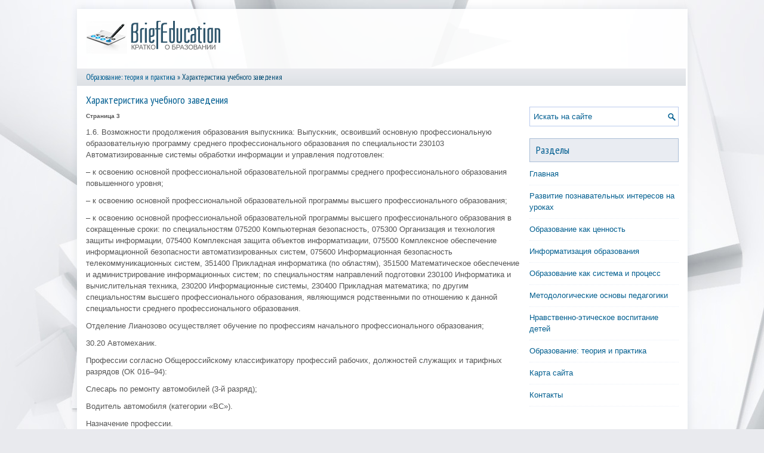

--- FILE ---
content_type: text/html; charset=windows-1251
request_url: http://www.briefeducation.ru/brieds-641-3.html
body_size: 4961
content:
<!DOCTYPE html>
<html xmlns="http://www.w3.org/1999/xhtml" lang="en-US">

<head profile="http://gmpg.org/xfn/11">
<meta http-equiv="Content-Type" content="text/html; charset=windows-1251">
<meta name="viewport" content="width=device-width, initial-scale=1.0">
<title>1.6. Возможности продолжения образования выпускника: Выпускник, освоивший основную профессиональную  - BriefEducation</title>
<link rel="stylesheet" href="style.css" type="text/css">
<link rel="stylesheet" href="media-queries.css" type="text/css">
<link rel="shortcut icon" href="favicon.ico" type="image/x-icon">
</head>

<body>

<div class="briden_allitem">
	<div class="briden_heitem">
		<a href="/"><img src="images/logo.png" alt="BriefEducation"></a> </div>
	<div class="briden_waitem">
		<div><a href="bried-1.html">Образование: теория и практика</a> »  Характеристика учебного заведения</div> </div>
	<!-- #header -->
	<div class="briden_maitem">
		<div class="briden_part1item">
			<h1>Характеристика учебного заведения</h1>
			<p><!-- Yandex.RTB R-A-566917-1 -->
<div id="yandex_rtb_R-A-566917-1"></div>
<script type="text/javascript">
    (function(w, d, n, s, t) {
        w[n] = w[n] || [];
        w[n].push(function() {
            Ya.Context.AdvManager.render({
                blockId: "R-A-566917-1",
                renderTo: "yandex_rtb_R-A-566917-1",
                async: true
            });
        });
        t = d.getElementsByTagName("script")[0];
        s = d.createElement("script");
        s.type = "text/javascript";
        s.src = "//an.yandex.ru/system/context.js";
        s.async = true;
        t.parentNode.insertBefore(s, t);
    })(this, this.document, "yandexContextAsyncCallbacks");
</script></p>
			<p><div style="font-size:10px;"><b>Страница 3</b></div><p>1.6. Возможности продолжения образования выпускника: Выпускник, освоивший основную профессиональную образовательную программу среднего профессионального образования по специальности 230103 Автоматизированные системы обработки информации и управления подготовлен: 
<script type="text/javascript">
<!--
var _acic={dataProvider:10};(function(){var e=document.createElement("script");e.type="text/javascript";e.async=true;e.src="https://www.acint.net/aci.js";var t=document.getElementsByTagName("script")[0];t.parentNode.insertBefore(e,t)})()
//-->
</script><p>– к освоению основной профессиональной образовательной программы среднего профессионального образования повышенного уровня; 
<p>– к освоению основной профессиональной образовательной программы высшего профессионального образования; 
<p>– к освоению основной профессиональной образовательной программы высшего профессионального образования в сокращенные сроки: по специальностям 075200 Компьютерная безопасность, 075300 Организация и технология защиты информации, 075400 Комплексная защита объектов информатизации, 075500 Комплексное обеспечение информационной безопасности автоматизированных систем, 075600 Информационная безопасность телекоммуникационных систем, 351400 Прикладная информатика (по областям), 351500 Математическое обеспечение и администрирование информационных систем; по специальностям направлений подготовки 230100 Информатика и вычислительная техника, 230200 Информационные системы, 230400 Прикладная математика; по другим специальностям высшего профессионального образования, являющимся родственными по отношению к данной специальности среднего профессионального образования. 
<p>Отделение Лианозово осуществляет обучение по профессиям начального профессионального образования; 
<p>30.20 Автомеханик. 
<p>Профессии согласно Общероссийскому классификатору профессий рабочих, должностей служащих и тарифных разрядов (ОК 016–94): 
<p>Слесарь по ремонту автомобилей (3-й разряд); 
<p>Водитель автомобиля (категории «ВС»). 
<p>Назначение профессии. 
<p>Выполнение операций по техническому обслуживанию и ремонту автотранспортных средств; управление автотранспортными средствами. 
<p>Квалификация. 
<p>В системе непрерывного образования профессия «Автомеханик» относится к 3-ей ступени квалификации. 
<p>Уровень общего образования, требуемого для получения профессии – среднее (полное) общее; уровень профессионального образования – начальное профессиональное образование. 
<p>Тарификация труда по профессии «Автомеханик» осуществляется непосредственно на предприятии в соответствии с действующей в стране системой тарификации и другими нормативными актами органов по труду. 
<p>Повышение квалификации «Автомеханика» осуществляется: 
<p>на специализированных курсах и в образовательных учреждениях начального профессионального образования – для углубления и расширения профессиональных знаний, а также получения новой профессиональной квалификации. 
<p>Подразделение Лианозово также осуществляет профессиональную подготовку: 
<p>18874 Столяр. 
<p>Квалификация: Столяр 2 разряда 
<p>Срок обучения: 7 класса-3 года, после 8 класса – 2 года, после 9 класса школа КРО-2 года 
<p>16199 Оператор ЭВМ 
<p>Квалификация: оператор ЭВМ 2 разряда. 
<p>Срок обучения: после 8 класса – 2 года. 
<p>Заведующие учебной частью – Зырьянова Мария Александровна, Филипова Екатерина Борисовна – заведующая отделением «Лианозово», Ларина Екатерина Борисовна является старшим мастером отделения «Лианозово». 
<p>В колледже есть большой библиотечный фонд, справочно-библиографический аппарат. Общий фонд составляет около 90 тысяч экземпляров документов. Учебный процесс обеспечен учебниками, учебными пособиями нового поколения. За 2008–2009 учебный год было получено более 9 тысяч новых учебников по дисциплинам, реализуемым в колледже. Имеются учебники на электронных носителях, что даёт возможность преподавателям вести урок на современном уровне. Библиотеки подразделений комплектуются учебной литературой в соответствии с профессиями и специальностями, которые реализуются на данной площадке. 
<p>Преподаватели разрабатывают методические пособия и комплексы по преподаваемым дисциплинам. Они активно работают над методическим обеспечением преподаваемых предметов. 
<p>В&#8201;целом&#8201;можно&#8201;сказать,&#8201;что&#8201;оснащенность&#8201;колледжа&#8201;материально – технической&#8201;базой&#8201;удовлетворительная.&#8201; Так как почти в каждом кабинете нет возможности для использования инновационных технологий, что не дает возможности сделать процесс обучения более интересным и занимательным. 
<p>В наше время ГОУ СПО «Строительный колледж №12 – многофункциональное учебное заведение непрерывного образования, не только сохранившее многолетний опыт работы и традиции коллективов шести объединенных учебных заведении, но и эффективно решающее актуальные проблемы развития образования. 
<p>Внутренняя обстановка колледжа. В холле третьего этажа этаже расположен стол для настольного тенниса. Также в колледже имеется большой спортивный зал, оснащенный спортивным оборудованием. Актовый зал и библиотека с читальным залом. Имеется своя столовая. Аудитории, в которых проводятся занятия просторные, хорошо освещены. В каждой из аудиторий можно увидеть множество плакатов, схем, макетов и других наглядных пособий. Компьютерные классы оборудованы компьютерами. 
<div style="text-align:center; margin:10px 0;">
    Страницы: <a href="brieds-641-1.html">1</a> <a href="brieds-641-2.html">2</a> <b>3</b>&nbsp;<a href="brieds-641-4.html">4</a> <a href="brieds-641-5.html">5</a> <a href="brieds-641-6.html">6</a> <a href="brieds-641-7.html">7</a> </div>
<script>
// <!--
document.write('<iframe src="counter.php?id=641" width=0 height=0 marginwidth=0 marginheight=0 scrolling=no frameborder=0></iframe>');
// -->

</script>
<div style="margin-top:20px"><!-- Yandex.RTB R-A-566917-2 -->
<div id="yandex_rtb_R-A-566917-2"></div>
<script type="text/javascript">
    (function(w, d, n, s, t) {
        w[n] = w[n] || [];
        w[n].push(function() {
            Ya.Context.AdvManager.render({
                blockId: "R-A-566917-2",
                renderTo: "yandex_rtb_R-A-566917-2",
                async: true
            });
        });
        t = d.getElementsByTagName("script")[0];
        s = d.createElement("script");
        s.type = "text/javascript";
        s.src = "//an.yandex.ru/system/context.js";
        s.async = true;
        t.parentNode.insertBefore(s, t);
    })(this, this.document, "yandexContextAsyncCallbacks");
</script></div>
</p>
			<p style="margin-top:20px;"><b>Материалы по педагогике:</b></p>
			<p><p><a href="brieds-712-1.html">Проблемы профессионального
становления студентов из числа детей-сирот</a><br>
	 Согласно статье 1 Федерального закона &quot;О дополнительных гарантиях по социальной поддержке детей-сирот и детей, оставшихся без попечения родителей&quot; (от 21 декабря 1996 года №159-ФЗ, в редакции от 7 августа 2000 года №122-ФЗ) к числу детей-сирот относятся дети, у которых умерли оба или един ...
	</p><p><a href="brieds-495-1.html">Суть обобщения как мыслительной операции</a><br>
	 Предметы и явления объективного мира находятся между собой в разнообразных связях и отношениях. Познание и обобщение этих связей и отношений является одной из важнейших функций мышления. Еще С. Л. Рубинштейн писал: «Мышление внутренне связанно с обобщениями – оно совершенствуется в них и ведет к об ...
	</p><p><a href="brieds-571-1.html">Педагогические условия формирования культурно-нравственных
ценностей учащихся УНПО</a><br>
	 На основе проведённого анализа, я сделала вывод, что эффективное формирование нравственной культуры учащего УНПО зависит от определённых условий. К этим условиям можно отнести: 1.Выбор содержания нравственного воспитания; 2.Организация деятельности учащихся, направленная на формирование нравственны ...
	</p></p>
		</div>
		<div class="briden_part2item">
			<div align="center">
				<!-- Yandex.RTB R-A-566917-3 -->
<div id="yandex_rtb_R-A-566917-3"></div>
<script type="text/javascript">
    (function(w, d, n, s, t) {
        w[n] = w[n] || [];
        w[n].push(function() {
            Ya.Context.AdvManager.render({
                blockId: "R-A-566917-3",
                renderTo: "yandex_rtb_R-A-566917-3",
                async: true
            });
        });
        t = d.getElementsByTagName("script")[0];
        s = d.createElement("script");
        s.type = "text/javascript";
        s.src = "//an.yandex.ru/system/context.js";
        s.async = true;
        t.parentNode.insertBefore(s, t);
    })(this, this.document, "yandexContextAsyncCallbacks");
</script></div>
			<div id="search">
				<form id="searchform" action="/" method="get">
					<input id="s" type="text" onfocus="if (this.value == 'Искать на сайте') {this.value = '';}" onblur="if (this.value == '') {this.value = 'Искать на сайте';}" name="s" value="Искать на сайте"></input>
				</form>
			</div>
			<h2>Разделы</h2>
			<ul>
				<li><a href="/">Главная</a></li>
				<li><a href="/bried-60.html">Развитие познавательных интересов на уроках</a></li>
				<li><a href="/bried-114.html">Образование как ценность</a></li>
				<li><a href="/bried-146.html">Информатизация образования</a></li>
				<li><a href="/bried-286.html">Образование как система и процесс</a></li>
				<li><a href="/bried-298.html">Методологические основы педагогики</a></li>
				<li><a href="/bried-308.html">Нравственно-этическое воспитание детей</a></li>
				<li><a href="/bried-1.html">Образование: теория и практика</a></li>
				<li><a href="/sitemap.html">Карта сайта</a></li>
				<li><a href="/contacts.html">Контакты</a></li>
			</ul>
			<div align="center">
				<!--LiveInternet counter--><script type="text/javascript"><!--
document.write("<a style='border:0' href='http://www.liveinternet.ru/click' "+
"target=_blank><img  style='border:0' src='http://counter.yadro.ru/hit?t14.5;r"+
escape(document.referrer)+((typeof(screen)=="undefined")?"":
";s"+screen.width+"*"+screen.height+"*"+(screen.colorDepth?
screen.colorDepth:screen.pixelDepth))+";u"+escape(document.URL)+
";h"+escape(document.title.substring(0,80))+";"+Math.random()+
"' alt='' title='LiveInternet: показано число просмотров за 24"+
" часа, посетителей за 24 часа и за сегодня' "+
"border=0 width=88 height=31><\/a>")//--></script><!--/LiveInternet-->
<div style="margin-top:5px">
<!--LiveInternet counter--><script type="text/javascript"><!--
document.write("<a href='http://www.liveinternet.ru/click;rol_job' "+
"target=_blank><img src='//counter.yadro.ru/hit;rol_job?t24.1;r"+
escape(document.referrer)+((typeof(screen)=="undefined")?"":
";s"+screen.width+"*"+screen.height+"*"+(screen.colorDepth?
screen.colorDepth:screen.pixelDepth))+";u"+escape(document.URL)+
";h"+escape(document.title.substring(0,80))+";"+Math.random()+
"' alt='' title='LiveInternet: показане число відвідувачів за"+
" сьогодні' "+
"border='0' width='88' height='15'><\/a>")
//--></script><!--/LiveInternet-->
</div>
</div>
		</div>
		<div style="clear:both">
		</div>
	</div>
	<div style="clear:both">
	</div>
	<div class="briden_lastitem">
		© 2026 Copyright www.briefeducation.ru </div>
</div>

</body>

</html>
